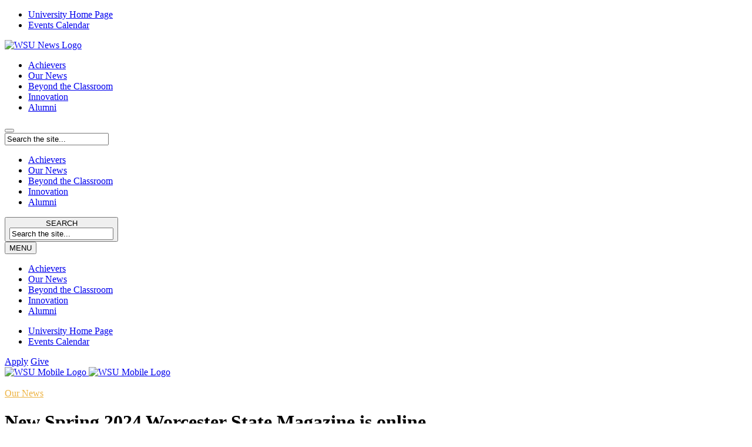

--- FILE ---
content_type: text/html; charset=UTF-8
request_url: https://news.worcester.edu/new-spring-2024-worcester-state-magazine-is-online/
body_size: 13879
content:
<!DOCTYPE html>
<html lang="en-US">

<head>
	<!-- Begin Google Tag Manager -->
	<script>(function(w,d,s,l,i){w[l]=w[l]||[];w[l].push({'gtm.start':
	new Date().getTime(),event:'gtm.js'});var f=d.getElementsByTagName(s)[0],
	j=d.createElement(s),dl=l!='dataLayer'?'&l='+l:'';j.async=true;j.src=
	'https://www.googletagmanager.com/gtm.js?id='+i+dl;f.parentNode.insertBefore(j,f);
	})(window,document,'script','dataLayer','GTM-NHZ4Z75');</script>
	<!-- End Google Tag Manager -->
	 
	<meta charset="UTF-8" />
	<meta name="viewport" content="width=device-width, initial-scale=1, maximum-scale=1" />

	<link rel="shortcut icon" type="image/x-icon" href="https://news.worcester.edu/favicon.png">

	
	<title>
		   New Spring 2024 Worcester State Magazine is online - Worcester State University News	</title>

	<link rel="shortcut icon" href="/favicon.ico">
	<link href='https://fonts.googleapis.com/css?family=Open+Sans:400,600,700' rel='stylesheet' type='text/css'>
	<link href="https://maxcdn.bootstrapcdn.com/font-awesome/4.2.0/css/font-awesome.min.css" rel="stylesheet" />
	<script src="https://ajax.googleapis.com/ajax/libs/jquery/2.1.4/jquery.min.js"></script>
	<link rel="pingback" href="https://news.worcester.edu/xmlrpc.php">
	
	<meta name='robots' content='index, follow, max-image-preview:large, max-snippet:-1, max-video-preview:-1' />
	<style>img:is([sizes="auto" i], [sizes^="auto," i]) { contain-intrinsic-size: 3000px 1500px }</style>
	
	<!-- This site is optimized with the Yoast SEO plugin v26.7 - https://yoast.com/wordpress/plugins/seo/ -->
	<link rel="canonical" href="https://news.worcester.edu/new-spring-2024-worcester-state-magazine-is-online/" />
	<meta property="og:locale" content="en_US" />
	<meta property="og:type" content="article" />
	<meta property="og:title" content="New Spring 2024 Worcester State Magazine is online - Worcester State University News" />
	<meta property="og:description" content="The Worcester State Magazine spring edition is out with stories featuring faculty members Nabin Malakar and Rita Mookerjee, alumni superstars Nick Pennucci ‘23 and Brittany Rheault ‘07, plus a thought-provoking English class with professor MaryLynn Saul that explores banned books, and more. The issue is the first to be published in digital-only format on worcester.edu/magazine, [&hellip;]" />
	<meta property="og:url" content="https://news.worcester.edu/new-spring-2024-worcester-state-magazine-is-online/" />
	<meta property="og:site_name" content="Worcester State University News" />
	<meta property="article:published_time" content="2024-05-13T13:47:47+00:00" />
	<meta property="article:modified_time" content="2024-05-13T13:49:13+00:00" />
	<meta property="og:image" content="https://s41430.pcdn.co/wp-content/uploads/2024/05/Spring-Magazine.jpg" />
	<meta property="og:image:width" content="850" />
	<meta property="og:image:height" content="460" />
	<meta property="og:image:type" content="image/jpeg" />
	<meta name="author" content="Deborah Alvarez O&#039;Neil" />
	<meta name="twitter:card" content="summary_large_image" />
	<meta name="twitter:label1" content="Written by" />
	<meta name="twitter:data1" content="Deborah Alvarez O&#039;Neil" />
	<meta name="twitter:label2" content="Est. reading time" />
	<meta name="twitter:data2" content="3 minutes" />
	<script type="application/ld+json" class="yoast-schema-graph">{"@context":"https://schema.org","@graph":[{"@type":"Article","@id":"https://news.worcester.edu/new-spring-2024-worcester-state-magazine-is-online/#article","isPartOf":{"@id":"https://news.worcester.edu/new-spring-2024-worcester-state-magazine-is-online/"},"author":{"name":"Deborah Alvarez O'Neil","@id":"https://news.worcester.edu/#/schema/person/289cbd17d373cc6136d5969e5f8fd87b"},"headline":"New Spring 2024 Worcester State Magazine is online","datePublished":"2024-05-13T13:47:47+00:00","dateModified":"2024-05-13T13:49:13+00:00","mainEntityOfPage":{"@id":"https://news.worcester.edu/new-spring-2024-worcester-state-magazine-is-online/"},"wordCount":532,"commentCount":0,"publisher":{"@id":"https://news.worcester.edu/#organization"},"image":{"@id":"https://news.worcester.edu/new-spring-2024-worcester-state-magazine-is-online/#primaryimage"},"thumbnailUrl":"https://s41430.pcdn.co/wp-content/uploads/2024/05/Spring-Magazine.jpg","articleSection":["Feature on WSU Homepage","Our News"],"inLanguage":"en-US","potentialAction":[{"@type":"CommentAction","name":"Comment","target":["https://news.worcester.edu/new-spring-2024-worcester-state-magazine-is-online/#respond"]}]},{"@type":"WebPage","@id":"https://news.worcester.edu/new-spring-2024-worcester-state-magazine-is-online/","url":"https://news.worcester.edu/new-spring-2024-worcester-state-magazine-is-online/","name":"New Spring 2024 Worcester State Magazine is online - Worcester State University News","isPartOf":{"@id":"https://news.worcester.edu/#website"},"primaryImageOfPage":{"@id":"https://news.worcester.edu/new-spring-2024-worcester-state-magazine-is-online/#primaryimage"},"image":{"@id":"https://news.worcester.edu/new-spring-2024-worcester-state-magazine-is-online/#primaryimage"},"thumbnailUrl":"https://s41430.pcdn.co/wp-content/uploads/2024/05/Spring-Magazine.jpg","datePublished":"2024-05-13T13:47:47+00:00","dateModified":"2024-05-13T13:49:13+00:00","breadcrumb":{"@id":"https://news.worcester.edu/new-spring-2024-worcester-state-magazine-is-online/#breadcrumb"},"inLanguage":"en-US","potentialAction":[{"@type":"ReadAction","target":["https://news.worcester.edu/new-spring-2024-worcester-state-magazine-is-online/"]}]},{"@type":"ImageObject","inLanguage":"en-US","@id":"https://news.worcester.edu/new-spring-2024-worcester-state-magazine-is-online/#primaryimage","url":"https://s41430.pcdn.co/wp-content/uploads/2024/05/Spring-Magazine.jpg","contentUrl":"https://s41430.pcdn.co/wp-content/uploads/2024/05/Spring-Magazine.jpg","width":850,"height":460},{"@type":"BreadcrumbList","@id":"https://news.worcester.edu/new-spring-2024-worcester-state-magazine-is-online/#breadcrumb","itemListElement":[{"@type":"ListItem","position":1,"name":"Home","item":"https://news.worcester.edu/"},{"@type":"ListItem","position":2,"name":"New Spring 2024 Worcester State Magazine is online"}]},{"@type":"WebSite","@id":"https://news.worcester.edu/#website","url":"https://news.worcester.edu/","name":"Worcester State University News","description":"WSU News","publisher":{"@id":"https://news.worcester.edu/#organization"},"potentialAction":[{"@type":"SearchAction","target":{"@type":"EntryPoint","urlTemplate":"https://news.worcester.edu/?s={search_term_string}"},"query-input":{"@type":"PropertyValueSpecification","valueRequired":true,"valueName":"search_term_string"}}],"inLanguage":"en-US"},{"@type":"Organization","@id":"https://news.worcester.edu/#organization","name":"Worcester State University","url":"https://news.worcester.edu/","logo":{"@type":"ImageObject","inLanguage":"en-US","@id":"https://news.worcester.edu/#/schema/logo/image/","url":"https://s41430.pcdn.co/wp-content/uploads/2017/10/worcester-state-university-logo.png","contentUrl":"https://s41430.pcdn.co/wp-content/uploads/2017/10/worcester-state-university-logo.png","width":250,"height":250,"caption":"Worcester State University"},"image":{"@id":"https://news.worcester.edu/#/schema/logo/image/"}},{"@type":"Person","@id":"https://news.worcester.edu/#/schema/person/289cbd17d373cc6136d5969e5f8fd87b","name":"Deborah Alvarez O'Neil","image":{"@type":"ImageObject","inLanguage":"en-US","@id":"https://news.worcester.edu/#/schema/person/image/","url":"https://secure.gravatar.com/avatar/eed068c858f3c50eb97846d1c49156324d9484b2ef35c284dff66d62c720f7bf?s=96&d=mm&r=g","contentUrl":"https://secure.gravatar.com/avatar/eed068c858f3c50eb97846d1c49156324d9484b2ef35c284dff66d62c720f7bf?s=96&d=mm&r=g","caption":"Deborah Alvarez O'Neil"},"url":"https://news.worcester.edu/author/doneil2/"}]}</script>
	<!-- / Yoast SEO plugin. -->


<link rel="alternate" type="application/rss+xml" title="Worcester State University News &raquo; Feed" href="https://news.worcester.edu/feed/" />
<link rel="alternate" type="application/rss+xml" title="Worcester State University News &raquo; Comments Feed" href="https://news.worcester.edu/comments/feed/" />
<link rel="alternate" type="application/rss+xml" title="Worcester State University News &raquo; New Spring 2024 Worcester State Magazine is online Comments Feed" href="https://news.worcester.edu/new-spring-2024-worcester-state-magazine-is-online/feed/" />
<script type="text/javascript">
/* <![CDATA[ */
window._wpemojiSettings = {"baseUrl":"https:\/\/s.w.org\/images\/core\/emoji\/16.0.1\/72x72\/","ext":".png","svgUrl":"https:\/\/s.w.org\/images\/core\/emoji\/16.0.1\/svg\/","svgExt":".svg","source":{"concatemoji":"https:\/\/s41430.pcdn.co\/wp-includes\/js\/wp-emoji-release.min.js?ver=6.8.3"}};
/*! This file is auto-generated */
!function(s,n){var o,i,e;function c(e){try{var t={supportTests:e,timestamp:(new Date).valueOf()};sessionStorage.setItem(o,JSON.stringify(t))}catch(e){}}function p(e,t,n){e.clearRect(0,0,e.canvas.width,e.canvas.height),e.fillText(t,0,0);var t=new Uint32Array(e.getImageData(0,0,e.canvas.width,e.canvas.height).data),a=(e.clearRect(0,0,e.canvas.width,e.canvas.height),e.fillText(n,0,0),new Uint32Array(e.getImageData(0,0,e.canvas.width,e.canvas.height).data));return t.every(function(e,t){return e===a[t]})}function u(e,t){e.clearRect(0,0,e.canvas.width,e.canvas.height),e.fillText(t,0,0);for(var n=e.getImageData(16,16,1,1),a=0;a<n.data.length;a++)if(0!==n.data[a])return!1;return!0}function f(e,t,n,a){switch(t){case"flag":return n(e,"\ud83c\udff3\ufe0f\u200d\u26a7\ufe0f","\ud83c\udff3\ufe0f\u200b\u26a7\ufe0f")?!1:!n(e,"\ud83c\udde8\ud83c\uddf6","\ud83c\udde8\u200b\ud83c\uddf6")&&!n(e,"\ud83c\udff4\udb40\udc67\udb40\udc62\udb40\udc65\udb40\udc6e\udb40\udc67\udb40\udc7f","\ud83c\udff4\u200b\udb40\udc67\u200b\udb40\udc62\u200b\udb40\udc65\u200b\udb40\udc6e\u200b\udb40\udc67\u200b\udb40\udc7f");case"emoji":return!a(e,"\ud83e\udedf")}return!1}function g(e,t,n,a){var r="undefined"!=typeof WorkerGlobalScope&&self instanceof WorkerGlobalScope?new OffscreenCanvas(300,150):s.createElement("canvas"),o=r.getContext("2d",{willReadFrequently:!0}),i=(o.textBaseline="top",o.font="600 32px Arial",{});return e.forEach(function(e){i[e]=t(o,e,n,a)}),i}function t(e){var t=s.createElement("script");t.src=e,t.defer=!0,s.head.appendChild(t)}"undefined"!=typeof Promise&&(o="wpEmojiSettingsSupports",i=["flag","emoji"],n.supports={everything:!0,everythingExceptFlag:!0},e=new Promise(function(e){s.addEventListener("DOMContentLoaded",e,{once:!0})}),new Promise(function(t){var n=function(){try{var e=JSON.parse(sessionStorage.getItem(o));if("object"==typeof e&&"number"==typeof e.timestamp&&(new Date).valueOf()<e.timestamp+604800&&"object"==typeof e.supportTests)return e.supportTests}catch(e){}return null}();if(!n){if("undefined"!=typeof Worker&&"undefined"!=typeof OffscreenCanvas&&"undefined"!=typeof URL&&URL.createObjectURL&&"undefined"!=typeof Blob)try{var e="postMessage("+g.toString()+"("+[JSON.stringify(i),f.toString(),p.toString(),u.toString()].join(",")+"));",a=new Blob([e],{type:"text/javascript"}),r=new Worker(URL.createObjectURL(a),{name:"wpTestEmojiSupports"});return void(r.onmessage=function(e){c(n=e.data),r.terminate(),t(n)})}catch(e){}c(n=g(i,f,p,u))}t(n)}).then(function(e){for(var t in e)n.supports[t]=e[t],n.supports.everything=n.supports.everything&&n.supports[t],"flag"!==t&&(n.supports.everythingExceptFlag=n.supports.everythingExceptFlag&&n.supports[t]);n.supports.everythingExceptFlag=n.supports.everythingExceptFlag&&!n.supports.flag,n.DOMReady=!1,n.readyCallback=function(){n.DOMReady=!0}}).then(function(){return e}).then(function(){var e;n.supports.everything||(n.readyCallback(),(e=n.source||{}).concatemoji?t(e.concatemoji):e.wpemoji&&e.twemoji&&(t(e.twemoji),t(e.wpemoji)))}))}((window,document),window._wpemojiSettings);
/* ]]> */
</script>
<style id='wp-emoji-styles-inline-css' type='text/css'>

	img.wp-smiley, img.emoji {
		display: inline !important;
		border: none !important;
		box-shadow: none !important;
		height: 1em !important;
		width: 1em !important;
		margin: 0 0.07em !important;
		vertical-align: -0.1em !important;
		background: none !important;
		padding: 0 !important;
	}
</style>
<link rel='stylesheet' id='wp-block-library-css' href='https://s41430.pcdn.co/wp-includes/css/dist/block-library/style.min.css?ver=6.8.3' type='text/css' media='all' />
<style id='classic-theme-styles-inline-css' type='text/css'>
/*! This file is auto-generated */
.wp-block-button__link{color:#fff;background-color:#32373c;border-radius:9999px;box-shadow:none;text-decoration:none;padding:calc(.667em + 2px) calc(1.333em + 2px);font-size:1.125em}.wp-block-file__button{background:#32373c;color:#fff;text-decoration:none}
</style>
<style id='global-styles-inline-css' type='text/css'>
:root{--wp--preset--aspect-ratio--square: 1;--wp--preset--aspect-ratio--4-3: 4/3;--wp--preset--aspect-ratio--3-4: 3/4;--wp--preset--aspect-ratio--3-2: 3/2;--wp--preset--aspect-ratio--2-3: 2/3;--wp--preset--aspect-ratio--16-9: 16/9;--wp--preset--aspect-ratio--9-16: 9/16;--wp--preset--color--black: #000000;--wp--preset--color--cyan-bluish-gray: #abb8c3;--wp--preset--color--white: #ffffff;--wp--preset--color--pale-pink: #f78da7;--wp--preset--color--vivid-red: #cf2e2e;--wp--preset--color--luminous-vivid-orange: #ff6900;--wp--preset--color--luminous-vivid-amber: #fcb900;--wp--preset--color--light-green-cyan: #7bdcb5;--wp--preset--color--vivid-green-cyan: #00d084;--wp--preset--color--pale-cyan-blue: #8ed1fc;--wp--preset--color--vivid-cyan-blue: #0693e3;--wp--preset--color--vivid-purple: #9b51e0;--wp--preset--gradient--vivid-cyan-blue-to-vivid-purple: linear-gradient(135deg,rgba(6,147,227,1) 0%,rgb(155,81,224) 100%);--wp--preset--gradient--light-green-cyan-to-vivid-green-cyan: linear-gradient(135deg,rgb(122,220,180) 0%,rgb(0,208,130) 100%);--wp--preset--gradient--luminous-vivid-amber-to-luminous-vivid-orange: linear-gradient(135deg,rgba(252,185,0,1) 0%,rgba(255,105,0,1) 100%);--wp--preset--gradient--luminous-vivid-orange-to-vivid-red: linear-gradient(135deg,rgba(255,105,0,1) 0%,rgb(207,46,46) 100%);--wp--preset--gradient--very-light-gray-to-cyan-bluish-gray: linear-gradient(135deg,rgb(238,238,238) 0%,rgb(169,184,195) 100%);--wp--preset--gradient--cool-to-warm-spectrum: linear-gradient(135deg,rgb(74,234,220) 0%,rgb(151,120,209) 20%,rgb(207,42,186) 40%,rgb(238,44,130) 60%,rgb(251,105,98) 80%,rgb(254,248,76) 100%);--wp--preset--gradient--blush-light-purple: linear-gradient(135deg,rgb(255,206,236) 0%,rgb(152,150,240) 100%);--wp--preset--gradient--blush-bordeaux: linear-gradient(135deg,rgb(254,205,165) 0%,rgb(254,45,45) 50%,rgb(107,0,62) 100%);--wp--preset--gradient--luminous-dusk: linear-gradient(135deg,rgb(255,203,112) 0%,rgb(199,81,192) 50%,rgb(65,88,208) 100%);--wp--preset--gradient--pale-ocean: linear-gradient(135deg,rgb(255,245,203) 0%,rgb(182,227,212) 50%,rgb(51,167,181) 100%);--wp--preset--gradient--electric-grass: linear-gradient(135deg,rgb(202,248,128) 0%,rgb(113,206,126) 100%);--wp--preset--gradient--midnight: linear-gradient(135deg,rgb(2,3,129) 0%,rgb(40,116,252) 100%);--wp--preset--font-size--small: 13px;--wp--preset--font-size--medium: 20px;--wp--preset--font-size--large: 36px;--wp--preset--font-size--x-large: 42px;--wp--preset--spacing--20: 0.44rem;--wp--preset--spacing--30: 0.67rem;--wp--preset--spacing--40: 1rem;--wp--preset--spacing--50: 1.5rem;--wp--preset--spacing--60: 2.25rem;--wp--preset--spacing--70: 3.38rem;--wp--preset--spacing--80: 5.06rem;--wp--preset--shadow--natural: 6px 6px 9px rgba(0, 0, 0, 0.2);--wp--preset--shadow--deep: 12px 12px 50px rgba(0, 0, 0, 0.4);--wp--preset--shadow--sharp: 6px 6px 0px rgba(0, 0, 0, 0.2);--wp--preset--shadow--outlined: 6px 6px 0px -3px rgba(255, 255, 255, 1), 6px 6px rgba(0, 0, 0, 1);--wp--preset--shadow--crisp: 6px 6px 0px rgba(0, 0, 0, 1);}:where(.is-layout-flex){gap: 0.5em;}:where(.is-layout-grid){gap: 0.5em;}body .is-layout-flex{display: flex;}.is-layout-flex{flex-wrap: wrap;align-items: center;}.is-layout-flex > :is(*, div){margin: 0;}body .is-layout-grid{display: grid;}.is-layout-grid > :is(*, div){margin: 0;}:where(.wp-block-columns.is-layout-flex){gap: 2em;}:where(.wp-block-columns.is-layout-grid){gap: 2em;}:where(.wp-block-post-template.is-layout-flex){gap: 1.25em;}:where(.wp-block-post-template.is-layout-grid){gap: 1.25em;}.has-black-color{color: var(--wp--preset--color--black) !important;}.has-cyan-bluish-gray-color{color: var(--wp--preset--color--cyan-bluish-gray) !important;}.has-white-color{color: var(--wp--preset--color--white) !important;}.has-pale-pink-color{color: var(--wp--preset--color--pale-pink) !important;}.has-vivid-red-color{color: var(--wp--preset--color--vivid-red) !important;}.has-luminous-vivid-orange-color{color: var(--wp--preset--color--luminous-vivid-orange) !important;}.has-luminous-vivid-amber-color{color: var(--wp--preset--color--luminous-vivid-amber) !important;}.has-light-green-cyan-color{color: var(--wp--preset--color--light-green-cyan) !important;}.has-vivid-green-cyan-color{color: var(--wp--preset--color--vivid-green-cyan) !important;}.has-pale-cyan-blue-color{color: var(--wp--preset--color--pale-cyan-blue) !important;}.has-vivid-cyan-blue-color{color: var(--wp--preset--color--vivid-cyan-blue) !important;}.has-vivid-purple-color{color: var(--wp--preset--color--vivid-purple) !important;}.has-black-background-color{background-color: var(--wp--preset--color--black) !important;}.has-cyan-bluish-gray-background-color{background-color: var(--wp--preset--color--cyan-bluish-gray) !important;}.has-white-background-color{background-color: var(--wp--preset--color--white) !important;}.has-pale-pink-background-color{background-color: var(--wp--preset--color--pale-pink) !important;}.has-vivid-red-background-color{background-color: var(--wp--preset--color--vivid-red) !important;}.has-luminous-vivid-orange-background-color{background-color: var(--wp--preset--color--luminous-vivid-orange) !important;}.has-luminous-vivid-amber-background-color{background-color: var(--wp--preset--color--luminous-vivid-amber) !important;}.has-light-green-cyan-background-color{background-color: var(--wp--preset--color--light-green-cyan) !important;}.has-vivid-green-cyan-background-color{background-color: var(--wp--preset--color--vivid-green-cyan) !important;}.has-pale-cyan-blue-background-color{background-color: var(--wp--preset--color--pale-cyan-blue) !important;}.has-vivid-cyan-blue-background-color{background-color: var(--wp--preset--color--vivid-cyan-blue) !important;}.has-vivid-purple-background-color{background-color: var(--wp--preset--color--vivid-purple) !important;}.has-black-border-color{border-color: var(--wp--preset--color--black) !important;}.has-cyan-bluish-gray-border-color{border-color: var(--wp--preset--color--cyan-bluish-gray) !important;}.has-white-border-color{border-color: var(--wp--preset--color--white) !important;}.has-pale-pink-border-color{border-color: var(--wp--preset--color--pale-pink) !important;}.has-vivid-red-border-color{border-color: var(--wp--preset--color--vivid-red) !important;}.has-luminous-vivid-orange-border-color{border-color: var(--wp--preset--color--luminous-vivid-orange) !important;}.has-luminous-vivid-amber-border-color{border-color: var(--wp--preset--color--luminous-vivid-amber) !important;}.has-light-green-cyan-border-color{border-color: var(--wp--preset--color--light-green-cyan) !important;}.has-vivid-green-cyan-border-color{border-color: var(--wp--preset--color--vivid-green-cyan) !important;}.has-pale-cyan-blue-border-color{border-color: var(--wp--preset--color--pale-cyan-blue) !important;}.has-vivid-cyan-blue-border-color{border-color: var(--wp--preset--color--vivid-cyan-blue) !important;}.has-vivid-purple-border-color{border-color: var(--wp--preset--color--vivid-purple) !important;}.has-vivid-cyan-blue-to-vivid-purple-gradient-background{background: var(--wp--preset--gradient--vivid-cyan-blue-to-vivid-purple) !important;}.has-light-green-cyan-to-vivid-green-cyan-gradient-background{background: var(--wp--preset--gradient--light-green-cyan-to-vivid-green-cyan) !important;}.has-luminous-vivid-amber-to-luminous-vivid-orange-gradient-background{background: var(--wp--preset--gradient--luminous-vivid-amber-to-luminous-vivid-orange) !important;}.has-luminous-vivid-orange-to-vivid-red-gradient-background{background: var(--wp--preset--gradient--luminous-vivid-orange-to-vivid-red) !important;}.has-very-light-gray-to-cyan-bluish-gray-gradient-background{background: var(--wp--preset--gradient--very-light-gray-to-cyan-bluish-gray) !important;}.has-cool-to-warm-spectrum-gradient-background{background: var(--wp--preset--gradient--cool-to-warm-spectrum) !important;}.has-blush-light-purple-gradient-background{background: var(--wp--preset--gradient--blush-light-purple) !important;}.has-blush-bordeaux-gradient-background{background: var(--wp--preset--gradient--blush-bordeaux) !important;}.has-luminous-dusk-gradient-background{background: var(--wp--preset--gradient--luminous-dusk) !important;}.has-pale-ocean-gradient-background{background: var(--wp--preset--gradient--pale-ocean) !important;}.has-electric-grass-gradient-background{background: var(--wp--preset--gradient--electric-grass) !important;}.has-midnight-gradient-background{background: var(--wp--preset--gradient--midnight) !important;}.has-small-font-size{font-size: var(--wp--preset--font-size--small) !important;}.has-medium-font-size{font-size: var(--wp--preset--font-size--medium) !important;}.has-large-font-size{font-size: var(--wp--preset--font-size--large) !important;}.has-x-large-font-size{font-size: var(--wp--preset--font-size--x-large) !important;}
:where(.wp-block-post-template.is-layout-flex){gap: 1.25em;}:where(.wp-block-post-template.is-layout-grid){gap: 1.25em;}
:where(.wp-block-columns.is-layout-flex){gap: 2em;}:where(.wp-block-columns.is-layout-grid){gap: 2em;}
:root :where(.wp-block-pullquote){font-size: 1.5em;line-height: 1.6;}
</style>
<link rel='stylesheet' id='contact-form-7-css' href='https://s41430.pcdn.co/wp-content/plugins/contact-form-7/includes/css/styles.css?ver=6.1.4' type='text/css' media='all' />
<link rel='stylesheet' id='plyr-css' href='https://s41430.pcdn.co/wp-content/plugins/plyr-embed/assets/css/plyr.css?ver=2.0.18' type='text/css' media='all' />
<link rel='stylesheet' id='stylesheet-css' href='https://s41430.pcdn.co/wp-content/themes/wsu-news/assets/css/style.css?ver=1765163113' type='text/css' media='all' />
<link rel='stylesheet' id='wp-core-css' href='https://s41430.pcdn.co/wp-content/themes/wsu-news/assets/css/wp-core.css?ver=1.0.0' type='text/css' media='all' />
<link rel="https://api.w.org/" href="https://news.worcester.edu/wp-json/" /><link rel="alternate" title="JSON" type="application/json" href="https://news.worcester.edu/wp-json/wp/v2/posts/30306" /><link rel="EditURI" type="application/rsd+xml" title="RSD" href="https://news.worcester.edu/xmlrpc.php?rsd" />
<meta name="generator" content="WordPress 6.8.3" />
<link rel='shortlink' href='https://news.worcester.edu/?p=30306' />
<link rel="alternate" title="oEmbed (JSON)" type="application/json+oembed" href="https://news.worcester.edu/wp-json/oembed/1.0/embed?url=https%3A%2F%2Fnews.worcester.edu%2Fnew-spring-2024-worcester-state-magazine-is-online%2F" />
<link rel="alternate" title="oEmbed (XML)" type="text/xml+oembed" href="https://news.worcester.edu/wp-json/oembed/1.0/embed?url=https%3A%2F%2Fnews.worcester.edu%2Fnew-spring-2024-worcester-state-magazine-is-online%2F&#038;format=xml" />
	<link rel="preconnect" href="https://fonts.googleapis.com">
	<link rel="preconnect" href="https://fonts.gstatic.com" crossorigin>
	<link href="https://fonts.googleapis.com/css2?family=Montserrat:wght@400;500;600;700&display=swap" rel="stylesheet">
	<style type="text/css">.recentcomments a{display:inline !important;padding:0 !important;margin:0 !important;}</style><link rel="icon" href="https://s41430.pcdn.co/wp-content/uploads/2022/07/cropped-WSU_Logo_Seal_2-32x32.png" sizes="32x32" />
<link rel="icon" href="https://s41430.pcdn.co/wp-content/uploads/2022/07/cropped-WSU_Logo_Seal_2-192x192.png" sizes="192x192" />
<link rel="apple-touch-icon" href="https://s41430.pcdn.co/wp-content/uploads/2022/07/cropped-WSU_Logo_Seal_2-180x180.png" />
<meta name="msapplication-TileImage" content="https://s41430.pcdn.co/wp-content/uploads/2022/07/cropped-WSU_Logo_Seal_2-270x270.png" />
		<style type="text/css" id="wp-custom-css">
			.mobile-menu__main {
	top: calc(100% + 82px);
}
.mobile-search__modal {
	top: calc(100% + 82px);
}

.site-header .menu-main ul li a {
	white-space: nowrap;
}		</style>
		</head>

<body class="wp-singular post-template-default single single-post postid-30306 single-format-standard wp-theme-wsu-news  post-new-spring-2024-worcester-state-magazine-is-online">
	<!-- Begin Google Tag Manager (noscript) -->
	<noscript><iframe src="https://www.googletagmanager.com/ns.html?id=GTM-NHZ4Z75"
	height="0" width="0" style="display:none;visibility:hidden"></iframe></noscript>
	<!-- End Google Tag Manager (noscript) -->

	<script type="text/javascript" src="//s7.addthis.com/js/300/addthis_widget.js#pubid=ra-56310627903a0c66" async="async"></script>

	<div id="wrapper">
		<header class="site-header">
			    <div class="top-bar" role="banner">
		<div class="top-bar__inner">
			    <div class="menu-top">
            </div>
    															    <div class="menu-top-right">
        <nav class="menu-top-bar-container" aria-label="Top Menu"><ul role="menubar" aria-label="Top Menu" id="menu-top__menu" class="menu-top__menu menu"><li role="none" id="menu-item-19"class="menu-top__menu-item menu-item menu-item-type-custom menu-item-object-custom menu-item-19" data-depth="0"><a role="menuitem" href="https://www.worcester.edu/" tabindex="0">University Home Page</a></li><li role="none" id="menu-item-21"class="menu-top__menu-item menu-item menu-item-type-custom menu-item-object-custom menu-item-21" data-depth="0"><a role="menuitem" href="https://www.worcester.edu/about/events/" tabindex="-1">Events Calendar</a></li></ul></nav>    </div>
    		</div>
    </div>
    			    <div class="header" role="banner">
		<div class="header__inner">
			<div class="header__top">
						<div class="logo">
			<a class="logo__anchor" href="https://news.worcester.edu">
				<img class="logo__image" src="https://s41430.pcdn.co/wp-content/themes/wsu-news/assets/img/news-logo.png" alt="WSU News Logo" />
			</a>
		</div>
    				<div class="header__menu-top">
						<div class="menu-main">
		<div class="menu-main-menu-container"><ul id="menu-main-menu" class="menu"><li id="menu-item-28284" class="menu-item menu-item-type-post_type menu-item-object-page menu-item-28284"><a href="https://news.worcester.edu/achievers/">Achievers</a></li>
<li id="menu-item-28285" class="menu-item menu-item-type-post_type menu-item-object-page menu-item-28285"><a href="https://news.worcester.edu/our-news/">Our News</a></li>
<li id="menu-item-28286" class="menu-item menu-item-type-post_type menu-item-object-page menu-item-28286"><a href="https://news.worcester.edu/beyond-the-classroom/">Beyond the Classroom</a></li>
<li id="menu-item-28323" class="menu-item menu-item-type-post_type menu-item-object-page menu-item-28323"><a href="https://news.worcester.edu/academic-innovation/">Innovation</a></li>
<li id="menu-item-28342" class="menu-item menu-item-type-custom menu-item-object-custom menu-item-28342"><a href="https://alumni.worcester.edu/s/140/social.aspx?sid=140&#038;gid=1&#038;pgid=15&#038;uMode=1&#038;cid=848">Alumni</a></li>
</ul></div>	</div>
					</div>
					<div role="desktop-search" class="desktop-search">
		<button id="desktop-search__button" class="desktop-search__button" aria-label="Search the site">
			<span class="woostate-icon-search icon"></span><span class="woostate-icon-close icon"></span>
		</button>
		<div role="dialog" aria-labelledby="desktop-search__button" aria-modal="true" class="desktop-search__modal">
			<div class="desktop-search__field">
				<form action="https://news.worcester.edu" class="desktop-search__form" method="GET">
					<input class="desktop-search__input"
						   name="s"
						   value="Search the site..."
						   onfocus="if (this.value == 'Search the site...') this.value = ''"
						   onblur="if (this.value == '') this.value = 'Search the site...'"
					/>
					<span class="desktop-search__icon woostate-icon-search icon"></span>
				</form>
			</div>
		</div>
	</div>
    			</div>
			<div class="header__bottom">
						<div class="menu-main">
		<div class="menu-main-menu-container"><ul id="menu-main-menu-1" class="menu"><li class="menu-item menu-item-type-post_type menu-item-object-page menu-item-28284"><a href="https://news.worcester.edu/achievers/">Achievers</a></li>
<li class="menu-item menu-item-type-post_type menu-item-object-page menu-item-28285"><a href="https://news.worcester.edu/our-news/">Our News</a></li>
<li class="menu-item menu-item-type-post_type menu-item-object-page menu-item-28286"><a href="https://news.worcester.edu/beyond-the-classroom/">Beyond the Classroom</a></li>
<li class="menu-item menu-item-type-post_type menu-item-object-page menu-item-28323"><a href="https://news.worcester.edu/academic-innovation/">Innovation</a></li>
<li class="menu-item menu-item-type-custom menu-item-object-custom menu-item-28342"><a href="https://alumni.worcester.edu/s/140/social.aspx?sid=140&#038;gid=1&#038;pgid=15&#038;uMode=1&#038;cid=848">Alumni</a></li>
</ul></div>	</div>
				</div>
		</div>
    </div>
    			    <div class="mobile-header">
		<div class="mobile-header__inner">
			<div class="mobile-header__top">
									<div class="mobile-search">
		<button class="mobile-search__button">
			<div class="mobile-search__button-inner">
				<div class="mobile-search__button-top"><div class="icon woostate-icon-search"></div><div class="icon woostate-icon-close"></div></div>
				<div class="mobile-search__button-bottom">SEARCH</div>
			</div>
			<div class="mobile-search__modal">
				<div class="mobile-search__field">
					<form action="/" class="mobile-search__form" method="GET">
						<input class="mobile-search__input"
							   name="s"
							   value="Search the site..."
							   onfocus="if (this.value == 'Search the site...') this.value = ''"
							   onblur="if (this.value == '') this.value = 'Search the site...'"
						/>
						<span class="mobile-search__icon woostate-icon-search icon"></span>
					</form>
				</div>
			</div>
		</button>
	</div>
    				    <div class="mobile-menu">
		<button class="mobile-menu__button" aria-label="Open Main Menu" aria-haspopup="true" aria-expanded="false" aria-controls="mobile-menu__main">
			<div class="mobile-menu__button-inner">
				<div class="mobile-menu__button-top"><div class="icon woostate-icon-menu"></div><div class="icon woostate-icon-close"></div></div>
				<div class="mobile-menu__button-bottom">MENU</div>
			</div>
		</button>

		    <div id="mobile-menu__main" class="mobile-menu__main">
        <nav class="menu-main-menu-container" aria-label="Main Menu"><ul role="menu" aria-label="Main Menu" id="mobile-menu__main-menu" class="mobile-menu__main-menu menu"><li role="none" id="menu-item-28284"class="mobile-menu__main-menu-item menu-item menu-item-type-post_type menu-item-object-page menu-item-28284" data-depth="0"><a role="menuitem" href="https://news.worcester.edu/achievers/" class="mobile-menu__main-menu-item-title" tabindex="-1">Achievers</a><span class="icon woostate-icon-plus active"></span><span class="icon woostate-icon-minus"></span></li><li role="none" id="menu-item-28285"class="mobile-menu__main-menu-item menu-item menu-item-type-post_type menu-item-object-page menu-item-28285" data-depth="0"><a role="menuitem" href="https://news.worcester.edu/our-news/" class="mobile-menu__main-menu-item-title" tabindex="-1">Our News</a><span class="icon woostate-icon-plus active"></span><span class="icon woostate-icon-minus"></span></li><li role="none" id="menu-item-28286"class="mobile-menu__main-menu-item menu-item menu-item-type-post_type menu-item-object-page menu-item-28286" data-depth="0"><a role="menuitem" href="https://news.worcester.edu/beyond-the-classroom/" class="mobile-menu__main-menu-item-title" tabindex="-1">Beyond the Classroom</a><span class="icon woostate-icon-plus active"></span><span class="icon woostate-icon-minus"></span></li><li role="none" id="menu-item-28323"class="mobile-menu__main-menu-item menu-item menu-item-type-post_type menu-item-object-page menu-item-28323" data-depth="0"><a role="menuitem" href="https://news.worcester.edu/academic-innovation/" class="mobile-menu__main-menu-item-title" tabindex="-1">Innovation</a><span class="icon woostate-icon-plus active"></span><span class="icon woostate-icon-minus"></span></li><li role="none" id="menu-item-28342"class="mobile-menu__main-menu-item menu-item menu-item-type-custom menu-item-object-custom menu-item-28342" data-depth="0"><a role="menuitem" href="https://alumni.worcester.edu/s/140/social.aspx?sid=140&#038;gid=1&#038;pgid=15&#038;uMode=1&#038;cid=848" class="mobile-menu__main-menu-item-title" tabindex="-1">Alumni</a><span class="icon woostate-icon-plus active"></span><span class="icon woostate-icon-minus"></span></li></ul></nav>    </div>
                <div id="mobile-menu__top" class="mobile-menu__top">
        <nav class="menu-top-bar-container" aria-label="Top Menu"><ul role="menu" aria-label="Top Menu" id="mobile-menu__top-menu" class="mobile-menu__top-menu menu"><li role="none" id="menu-item-19"class="mobile-menu__top-menu-item menu-item menu-item-type-custom menu-item-object-custom menu-item-19" data-depth="0"><a role="menuitem" href="https://www.worcester.edu/" class="mobile-menu__top-menu-item-title" tabindex="-1">University Home Page</a><span class="icon woostate-icon-plus active"></span><span class="icon woostate-icon-minus"></span></li><li role="none" id="menu-item-21"class="mobile-menu__top-menu-item menu-item menu-item-type-custom menu-item-object-custom menu-item-21" data-depth="0"><a role="menuitem" href="https://www.worcester.edu/about/events/" class="mobile-menu__top-menu-item-title" tabindex="-1">Events Calendar</a><span class="icon woostate-icon-plus active"></span><span class="icon woostate-icon-minus"></span></li></ul></nav>    </div>
                    	<div class="mobile-menu__buttons">
			<a href="https://www.worcester.edu/admissions-aid/apply/" class="mobile-button-apply"><span class="woostate-icon-apply icon"></span>Apply</a>
    				<a href="https://securelb.imodules.com/s/140/dg21/iterative.aspx?sid=140&gid=1&pgid=1697&cid=3325" class="mobile-button-give"><span class="woostate-icon-give icon"></span>Give</a>
			</div>
            <div class="mobile-menu__border">
        <span class="mobile-menu__border-s-1"></span>
        <span class="mobile-menu__border-s-2"></span>
        <span class="mobile-menu__border-s-3"></span>
    </div>
    
    </div>
    			</div>
			<div class="mobile-header__logo">
					<div class="mobile-logo">
		<a class="mobile-logo__anchor" href="https://news.worcester.edu">
			<img class="mobile-logo__image" src="https://s41430.pcdn.co/wp-content/themes/wsu-news/assets/img/news-logo.png" alt="WSU Mobile Logo" />
						<img class="mobile-logo__image2" src="https://s41430.pcdn.co/wp-content/themes/wsu-news/assets/img/news-logo.png" alt="WSU Mobile Logo" />
		</a>
	</div>
				</div>
		</div>
    </div>
    		</header>

	
		<div class="container single">
			<img class="feat-img" src="https://s41430.pcdn.co/wp-content/uploads/2024/05/Spring-Magazine.jpg" width="850" height="460" alt="" />			<div class="clear-float is-ipad"></div>
			<div class="category">
				<a style="color: #EDB343;" href="https://news.worcester.edu/our-news/">Our News</a>
			</div><!-- .category -->
			<h1>New Spring 2024 Worcester State Magazine is online</h1>
			<p></p>
			<div class="clear-float"></div>

			<div class="date">
				May 13, 2024 <br />
				<span>By: Deborah Alvarez O'Neil</span>
			</div><!-- .date -->
			<div class="below-line right">
				<a href="#comments"><i class="fa fa-comment"></i> 0 Comments</a> |
				<i class="fa fa-print"></i><a href="https://news.worcester.edu/new-spring-2024-worcester-state-magazine-is-online/print/" title="<i></i> Print" rel="nofollow"><i></i> Print</a>
			</div><!-- .below line -->
			<div class="below-line left">
				<div class="addthis_native_toolbox"></div>
			</div><!-- .below line -->
			<div class="clear-float"></div>

			<aside>

	<h4>
		<svg version="1.1" id="Layer_1" xmlns="http://www.w3.org/2000/svg" xmlns:xlink="http://www.w3.org/1999/xlink" x="0px" y="0px"viewBox="87.5 87.5 25 25" enable-background="new 87.5 87.5 25 25" xml:space="preserve"> <path fill="#05368c" d="M100,90c-5.5,0-10,4.5-10,10s4.5,10,10,10s10-4.5,10-10S105.5,90,100,90z M100,107.8c-4.3,0-7.8-3.5-7.8-7.8 s3.5-7.8,7.8-7.8s7.8,3.5,7.8,7.8S104.3,107.8,100,107.8z M102.3,102.2c-0.2,0.2-0.4,0.2-0.6,0l-1.8-1.4c-0.4-0.1-0.8-0.4-0.8-0.9 c0-0.2,0.1-0.3,0.1-0.5l0.3-3.6c0-0.3,0.3-0.5,0.5-0.5c0.3,0,0.4,0.2,0.5,0.5l0.3,3.6c0,0.1,0.1,0.2,0.1,0.3l1.5,1.7 C102.5,101.7,102.5,102.1,102.3,102.2z"/> </svg>
		Recent
 	</h4>
	<ul>
		<li><strong><a href="https://news.worcester.edu/legacy-in-action-worcester-state-university-celebrates-mlk-and-local-youth/">Legacy in action: Worcester State University celebrates MLK and local youth</a></strong><p>January 23, 2026</p></li><li><strong><a href="https://news.worcester.edu/physics-professor-maxim-olegovich-lavrentovich-receives-reviewer-excellence-award/">Physics Professor Maxim Olegovich Lavrentovich receives Reviewer Excellence Award</a></strong><p>January 23, 2026</p></li><li><strong><a href="https://news.worcester.edu/annual-math-madness-draws-hundreds-of-local-schoolchildren-to-cheer-on-worcester-state-womens-basketball/">Annual Math Madness draws hundreds of local schoolchildren to cheer on Worcester State Women’s Basketball</a></strong><p>January 23, 2026</p></li><li><strong><a href="https://news.worcester.edu/worcester-state-takes-to-the-streets-with-a-new-kind-of-school-bus/">Worcester State takes to the streets with a new kind of school bus</a></strong><p>January 20, 2026</p></li>	</ul>
</aside>

			<div class="content">

				<p>The <a href="https://www.worcester.edu/magazine/">Worcester State Magazine</a> spring edition is out with stories featuring faculty members <a href="https://www.worcester.edu/magazine/2024/04/11/worcester-state-physicist-returns-to-nepal-to-tackle-air-pollution-with-fulbright-award/">Nabin Malakar</a> and <a href="https://www.worcester.edu/magazine/2024/04/11/what-were-reading-false-offering-by-dr-rita-mookerjee/">Rita Mookerjee</a>, alumni superstars <a href="https://www.worcester.edu/magazine/2024/04/11/from-division-iii-to-the-dcu-worcesters-own-nick-pennucci-23-continues-to-impress/">Nick Pennucci ‘23</a> and <a href="https://www.worcester.edu/magazine/2024/04/11/5-questions-for-brittany-rheault/">Brittany Rheault ‘07</a>, plus a thought-provoking <a href="https://www.worcester.edu/magazine/2024/04/11/english-class-explores-the-books-they-dont-want-you-to-read-in-human-rights-class/">English class with professor MaryLynn Saul</a> that explores banned books, and more.</p>
<p>The issue is the first to be published in digital-only format on <a href="http://worcester.edu/magazine">worcester.edu/magazine</a>, hosted on the university’s website, in a cost-effective effort to make the magazine more accessible to the university&#8217;s 40,000 alumni and thousands of faculty, staff and friends of the institution. The university will resume the print edition, accompanied by an online version, in the fall with a special edition of the magazine commemorating Worcester State’s 150th Anniversary.</p>
<p>For the spring issue, university staff writer Nancy Sheehan interviewed a number of graduate students, many of them local school teachers, who participated in last summer’s <a href="https://www.worcester.edu/magazine/2024/04/11/graduate-students-inspired-by-kenyas-culture-people-and-enthusiasm-for-education/">Education Department trip to Kenya</a> led by professor Christina Kaniu to tell the story of their transformative experience. “My world view definitely has changed because of this experience,” Monica Groulx, a psychologist in the Worcester Public Schools, said. “I have never traveled outside of the United States before, so I’ve never experienced firsthand how people live outside of my little bubble. It was eye-opening to see how differently people in the Kenyan culture live when compared to how society is run here.”</p>
<p>Stories by the Communications Office interns Mallory Dupuis and graduating senior Paul Davey each spotlight athletic excellence. Davey’s profile on Nick Pennucci looks at how the former Lancer hockey player is continuing to make his mark on the local hockey scene as a professional athlete and a youth coach. For a story that spotlights the <a href="https://www.worcester.edu/magazine/2024/04/16/womens-athletics-shines-with-championships-individual-success-and-academic-excellence/">recent success of women’s athletics</a> at Worcester State, Dupuis, who is on the soccer team, interviewed coaches and athletes across numerous sports.</p>
<p>Dupuis found that of the 193 female athletes at Worcester State, 83% achieved a GPA of 3.2 or above in the fall 2023 semester. Last year, the cumulative GPA average for all women’s teams was a 3.50 while 165 female athletes made MASCAC All-Academic Teams this past fall. Many of these women are taking difficult majors as well, such as nursing, occupational therapy, and communication science disorders.</p>
<p>“We have kids that have tough schedules, balancing labs and their sports. And I will say our student athletes have really stepped up,” said Karen Tessmer, associate athletic director and women’s basketball head coach.</p>
<p>Another highlight of the issue is the university’s <a href="https://www.worcester.edu/magazine/2024/04/11/building-career-relationships-one-internship-at-a-time/">partnership with McLaren &amp; Associates</a>, a Worcester accounting firm where alumnus Patrick Sweeney ‘20, MS ‘21 leads a program that offers Worcester State accounting students meaningful internships. President Barry Maloney underscored the importance of such experiential learning opportunities in his <a href="https://www.worcester.edu/magazine/2024/04/11/presidents-note-3/">president’s letter.</a></p>
<p>“As the only public university in Worcester offering bachelor’s degrees, we are known by many businesses and nonprofits as a pipeline for well-qualified employees—those who can do as well as think—and these practices ensure our students are prepared for their careers from day one.” Maloney wrote. “We graduate about 1,000 bachelor’s-educated students every year. Many of them have benefited from internships with regional employers that then translate into full-time jobs upon graduation.”</p>

				
				<div class="prev-story nocontent"><a href="https://news.worcester.edu/employees-recognized-at-service-recognition-and-retirement-celebration/"><img src="https://s41430.pcdn.co/wp-content/uploads/2024/05/Employee-awards-400x290.jpg" width="400" height="290" alt="" /></a><h5><span style="color: #EDB343;">Our News</span></h5><a href="https://news.worcester.edu/employees-recognized-at-service-recognition-and-retirement-celebration/"><h4>Employees recognized at Service Recognition and Retirement Celebration</h4></a><p>Faculty and staff of Worcester State celebrated milestones and achievements on May 7 at the university’s annual Employee Service Recognition and Retirement Celebration.

“We have a lot of . . .</p><div class="clear-float"></div></div>
				

			<!-- If comments are open, but there are no comments. -->

	 	


<div id="respond">

	<fieldset>
		<legend>Leave a Comment</legend>

		<div class="cancel-comment-reply">
			<a rel="nofollow" id="cancel-comment-reply-link" href="/new-spring-2024-worcester-state-magazine-is-online/#respond" style="display:none;">Click here to cancel reply.</a>		</div>

		
		<form action="http://news.worcester.edu/wp-comments-post.php" method="post" id="commentform">

			
				<div>
					<input type="text" name="author" id="author" placeholder="Name" value="" size="22" tabindex="1" aria-required='true' />
				</div>

				<div>
					<input type="text" name="email" id="email" placeholder="Email Address" value="" size="22" tabindex="2" aria-required='true' />
				</div>

			
			<!--<p>You can use these tags: <code>&lt;a href=&quot;&quot; title=&quot;&quot;&gt; &lt;abbr title=&quot;&quot;&gt; &lt;acronym title=&quot;&quot;&gt; &lt;b&gt; &lt;blockquote cite=&quot;&quot;&gt; &lt;cite&gt; &lt;code&gt; &lt;del datetime=&quot;&quot;&gt; &lt;em&gt; &lt;i&gt; &lt;q cite=&quot;&quot;&gt; &lt;s&gt; &lt;strike&gt; &lt;strong&gt; </code></p>-->

			<div>
				<textarea name="comment" id="comment" cols="58" rows="10" tabindex="4" placeholder="Comments"></textarea>
			</div>

			<div>
				<input name="submit" type="submit" id="submit" tabindex="5" value="Submit Comment" />
				<input type='hidden' name='comment_post_ID' value='30306' id='comment_post_ID' />
<input type='hidden' name='comment_parent' id='comment_parent' value='0' />
			</div>
			
			<p style="display: none;"><input type="hidden" id="akismet_comment_nonce" name="akismet_comment_nonce" value="1a34e16b07" /></p><p style="display: none !important;" class="akismet-fields-container" data-prefix="ak_"><label>&#916;<textarea name="ak_hp_textarea" cols="45" rows="8" maxlength="100"></textarea></label><input type="hidden" id="ak_js_1" name="ak_js" value="55"/><script>document.getElementById( "ak_js_1" ).setAttribute( "value", ( new Date() ).getTime() );</script></p>
		</form>

		

	</fieldset>
	
</div>

				<div class="clear-float"></div>
			</div><!-- .content -->

			<div class="clear-float"></div>


		</div><!-- .container -->

	
	
<section class="cta">

	
	<div class="container">

		<h3>See for yourself what #woolife is all about.</h3>

		<p>The best way to learn about Worcester State University is to tour our beautiful campus. Be sure to let your student tour guide know your interests so they can personalize your tour.</p>

		<a href="https://www.worcester.edu/admissions-aid/visit-us/?utm_campaign=enroll-2019-2020&amp;utm_medium=web&amp;utm_source=news&amp;utm_content=cta&amp;utm_term=woolife" class="cta-button" target="_blank">See the tour schedule</a>

	</div>
	
</section>


	<footer class="site-footer">
		    <div class="footer">
        <div class="footer__inner">
                <div class="footer-left">
            <div class="footer-logo">
        <a class="footer-logo__anchor" href="https://worcester.edu" tabindex="-1">
            <img class="footer-logo__image" src="https://s41430.pcdn.co/wp-content/themes/wsu-news/assets/img/logo-white-retina2.png" alt="WSU Logo" />
        </a>
    </div>
            	<div class="footer-contact-info">
	    		<div class="footer-contact-info__section1">
			<div class="footer-contact-info__section1-left"><span class="icon woostate-icon-map-pin"></span></div>
			<div class="footer-contact-info__section1-right">
				<div class="footer-contact-info__line1"><span class="footer-contact-info__street">486 Chandler St</span>,</div>
				<div class="footer-contact-info__line2"><span class="footer-contact-info__city">Worcester</span>,&nbsp;<span class="footer-contact-info__state">MA</span>&nbsp;<span class="footer-contact-info__zip">01602</span></div>
			</div>
		</div>
        				<div class="footer-contact-info__section2">
			<div class="footer-contact-info__section2-left"><span class="icon woostate-icon-phone"></span></div>
			<div class="footer-contact-info__section2-right">
				<div class="footer-contact-info__line3"><span class="footer-contact-info__phone">508-929-8000</span></div>
			</div>
		</div>
		    </div>
    	</div>
                    <div class="footer-quick">
		<div class="footer-quick__heading">Quicklinks</div>
		<nav class="menu-quick-links-container" aria-label="Quick Links Menu"><ul role="menubar" aria-label="Quick Links Menu" id="footer-quick__menu" class="footer-quick__menu menu menubar-vertical"><li role="none" id="menu-item-28309"class="footer-quick__menu-item menu-item menu-item-type-custom menu-item-object-custom menu-item-28309" data-depth="0"><a role="menuitem" href="https://www.worcester.edu/academics/" tabindex="0">Academics</a></li><li role="none" id="menu-item-28310"class="footer-quick__menu-item menu-item menu-item-type-custom menu-item-object-custom menu-item-28310" data-depth="0"><a role="menuitem" href="https://www.worcester.edu/admissions-aid/" tabindex="-1">Admissions & Aid</a></li><li role="none" id="menu-item-28311"class="footer-quick__menu-item menu-item menu-item-type-custom menu-item-object-custom menu-item-28311" data-depth="0"><a role="menuitem" href="https://www.worcester.edu/campus-life/" tabindex="-1">Campus Life</a></li><li role="none" id="menu-item-28312"class="footer-quick__menu-item menu-item menu-item-type-custom menu-item-object-custom menu-item-28312" data-depth="0"><a role="menuitem" href="https://www.worcester.edu/community-impact/" tabindex="-1">Community Impact</a></li><li role="none" id="menu-item-28313"class="footer-quick__menu-item menu-item menu-item-type-custom menu-item-object-custom menu-item-28313" data-depth="0"><a role="menuitem" href="https://www.worcester.edu/alumni-giving/" tabindex="-1">Alumni & Giving</a></li></ul></nav>	</div>
                    <div class="footer-helpful">
		<div class="footer-helpful__heading">Helpful Links</div>
		<nav class="menu-helpful-links-container" aria-label="Helpful Links Menu"><ul role="menubar" aria-label="Helpful Links Menu" id="footer-helpful__menu" class="footer-helpful__menu menu menubar-vertical"><li role="none" id="menu-item-28315"class="footer-helpful__menu-item menu-item menu-item-type-custom menu-item-object-custom menu-item-28315" data-depth="0"><a role="menuitem" href="https://www.bkstr.com/worcesterstatestore/" tabindex="0">Bookstore</a></li><li role="none" id="menu-item-28316"class="footer-helpful__menu-item menu-item menu-item-type-custom menu-item-object-custom menu-item-28316" data-depth="0"><a role="menuitem" href="https://www.worcester.edu/campus-life/student-services/career-services/" tabindex="-1">Careers</a></li><li role="none" id="menu-item-28317"class="footer-helpful__menu-item menu-item menu-item-type-custom menu-item-object-custom menu-item-28317" data-depth="0"><a role="menuitem" href="https://www.worcester.edu/about/contact-us/directions-to-campus/" tabindex="-1">Directions</a></li><li role="none" id="menu-item-28318"class="footer-helpful__menu-item menu-item menu-item-type-custom menu-item-object-custom menu-item-28318" data-depth="0"><a role="menuitem" href="https://www.worcester.edu/about/contact-us/" tabindex="-1">Emergency Info</a></li><li role="none" id="menu-item-28319"class="footer-helpful__menu-item menu-item menu-item-type-custom menu-item-object-custom menu-item-28319" data-depth="0"><a role="menuitem" href="https://www.worcester.edu/directory/" tabindex="-1">Administrative Offices</a></li><li role="none" id="menu-item-28320"class="footer-helpful__menu-item menu-item menu-item-type-custom menu-item-object-custom menu-item-28320" data-depth="0"><a role="menuitem" href="https://www.worcester.edu/about/contact-us/campus-map/" tabindex="-1">Campus Map</a></li></ul></nav>	</div>
                    <div class="footer-right">
            <div class="footer-social">
		<div class="footer-social__heading">Connect with us on Social Media</div>
		<div class="footer-social__icons">
			<a class="footer-social__anchor" href="https://www.facebook.com/WorcesterStateUniversity" title="Visit us on Facebook" target="_blank"><div class="footer-social__icon footer-social__icon-facebook"><span class="icon woostate-icon-facebook"></span></div></a>
            <a class="footer-social__anchor" href="https://twitter.com/worcesterstate" title="Visit us on Twitter" target="_blank"><div class="footer-social__icon footer-social__icon-twitter"><span class="icon woostate-icon-twitter"></span></div></a>
			<a class="footer-social__anchor" href="https://www.instagram.com/worcesterstate" title="Visit us on Instagram" target="_blank"><div class="footer-social__icon footer-social__icon-instagram"><span class="icon woostate-icon-instagram"></span></div></a>
			<a class="footer-social__anchor" href="http://www.youtube.com/user/WorcesterState" title="Visit us on YouTube" target="_blank"><div class="footer-social__icon footer-social__icon-youtube"><span class="icon woostate-icon-youtube"></span></div></a>
		</div>
    </div>
                <div class="footer-contact-button">
		<a class="footer-contact-button__anchor" title="Contact Us" href="https://www.worcester.edu/about/contact-us">CONTACT US</a>
    </div>
    	</div>
            </div>
    </div>
    		    <div class="bottom-bar">
        <div class="bottom-bar__inner">
			<div class="bottom-bar__copyright">Copyright &copy; 2026 Worcester State University</div>
			<div class="bottom-bar__menu">
                <nav class="menu-bottom-bar-menu-container" aria-label="Bottom Bar Menu"><ul role="menubar" aria-label="Bottom Bar Menu" id="menu-bottom-bar-menu" class="menu"><li role="none" id="menu-item-28292"class="menu-item menu-item-type-custom menu-item-object-custom menu-item-28292" data-depth="0"><a role="menuitem" href="https://www.worcester.edu/student-consumer-information/" tabindex="0">Student Consumer Information</a></li><li role="none" id="menu-item-28293"class="menu-item menu-item-type-custom menu-item-object-custom menu-item-28293" data-depth="0"><a role="menuitem" href="https://www.worcester.edu/campus-life/student-services/student-accessibility-services/campus-accessibility/" tabindex="-1">Campus Accessibility</a></li><li role="none" id="menu-item-28294"class="menu-item menu-item-type-custom menu-item-object-custom menu-item-28294" data-depth="0"><a role="menuitem" href="https://www.worcester.edu/privacy-policy/" tabindex="-1">Privacy Policy</a></li><li role="none" id="menu-item-28295"class="menu-item menu-item-type-custom menu-item-object-custom menu-item-28295" data-depth="0"><a role="menuitem" href="https://www.worcester.edu/public-records-requests/" tabindex="-1">Public Record Requests</a></li></ul></nav>			</div>
        </div>
    </div>
    	</footer>

	<script src="https://s41430.pcdn.co/wp-content/themes/wsu-news/assets/js/script.js"></script>
	<script type="speculationrules">
{"prefetch":[{"source":"document","where":{"and":[{"href_matches":"\/*"},{"not":{"href_matches":["\/wp-*.php","\/wp-admin\/*","\/wp-content\/uploads\/*","\/wp-content\/*","\/wp-content\/plugins\/*","\/wp-content\/themes\/wsu-news\/*","\/*\\?(.+)"]}},{"not":{"selector_matches":"a[rel~=\"nofollow\"]"}},{"not":{"selector_matches":".no-prefetch, .no-prefetch a"}}]},"eagerness":"conservative"}]}
</script>
<script type="text/javascript" src="https://s41430.pcdn.co/wp-includes/js/comment-reply.min.js?ver=6.8.3" id="comment-reply-js" async="async" data-wp-strategy="async"></script>
<script type="text/javascript" src="https://s41430.pcdn.co/wp-includes/js/dist/hooks.min.js?ver=4d63a3d491d11ffd8ac6" id="wp-hooks-js"></script>
<script type="text/javascript" src="https://s41430.pcdn.co/wp-includes/js/dist/i18n.min.js?ver=5e580eb46a90c2b997e6" id="wp-i18n-js"></script>
<script type="text/javascript" id="wp-i18n-js-after">
/* <![CDATA[ */
wp.i18n.setLocaleData( { 'text direction\u0004ltr': [ 'ltr' ] } );
/* ]]> */
</script>
<script type="text/javascript" src="https://s41430.pcdn.co/wp-content/plugins/contact-form-7/includes/swv/js/index.js?ver=6.1.4" id="swv-js"></script>
<script type="text/javascript" id="contact-form-7-js-before">
/* <![CDATA[ */
var wpcf7 = {
    "api": {
        "root": "https:\/\/news.worcester.edu\/wp-json\/",
        "namespace": "contact-form-7\/v1"
    },
    "cached": 1
};
/* ]]> */
</script>
<script type="text/javascript" src="https://s41430.pcdn.co/wp-content/plugins/contact-form-7/includes/js/index.js?ver=6.1.4" id="contact-form-7-js"></script>
<script type="text/javascript" src="https://s41430.pcdn.co/wp-content/plugins/plyr-embed/assets/js/plyr.js?ver=2.0.18" id="plyr-js"></script>
<script type="text/javascript" id="plyr-js-after">
/* <![CDATA[ */
plyr.setup();
/* ]]> */
</script>
<script defer type="text/javascript" src="https://s41430.pcdn.co/wp-content/plugins/akismet/_inc/akismet-frontend.js?ver=1763916605" id="akismet-frontend-js"></script>

	<!-- Don't forget analytics -->

</body>

</html>
